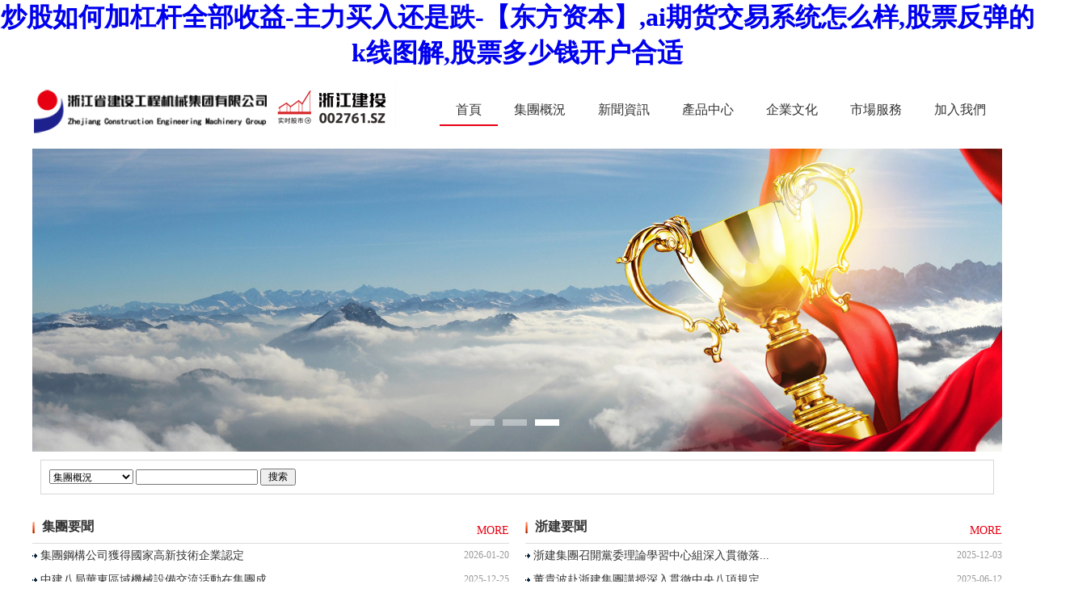

--- FILE ---
content_type: text/html
request_url: http://www.skyry-instrument.com/?channel=9/&id=37166
body_size: 15567
content:
<!DOCTYPE html PUBLIC "-//W3C//DTD HTML 4.0 Transitional//EN" "http://www.w3.org/TR/REC-html40/loose.dtd">
<html xmlns="http://www.w3.org/1999/xhtml"><head><meta http-equiv="Content-Type" content="text/html; charset=utf-8"><title>&#25955;&#25143;&#22312;&#21738;&#20010;&#35777;&#21048;&#20844;&#21496;&#24320;&#25143;&#22909;&#19968;&#28857;&#44;&#32929;&#31080;&#20570;&#84;&#25104;&#26412;&#22686;&#21152;&#36824;&#26159;&#20943;&#23569;&#44;&#28818;&#32929;&#37197;&#36164;</title><meta name="keywords" content="&#25955;&#25143;&#22312;&#21738;&#20010;&#35777;&#21048;&#20844;&#21496;&#24320;&#25143;&#22909;&#19968;&#28857;&#44;&#32929;&#31080;&#20570;&#84;&#25104;&#26412;&#22686;&#21152;&#36824;&#26159;&#20943;&#23569;&#44;&#28818;&#32929;&#37197;&#36164;" /><meta name="description" content="&#25955;&#25143;&#22312;&#21738;&#20010;&#35777;&#21048;&#20844;&#21496;&#24320;&#25143;&#22909;&#19968;&#28857;&#44;&#32929;&#31080;&#20570;&#84;&#25104;&#26412;&#22686;&#21152;&#36824;&#26159;&#20943;&#23569;&#44;&#28818;&#32929;&#37197;&#36164;&#44;&#37197;&#36164;&#26597;&#26597;&#32593;&#44;&#32929;&#31080;&#37197;&#36164;&#21738;&#37324;&#27604;&#36739;&#23433;&#20840;&#21487;&#38752;&#21602;&#44;&#20080;&#32929;&#31080;&#20160;&#20040;&#21483;&#20570;&#116;" /><style rel="stylesheet" type="text/css" media="screen">html, body { margin:0; padding:0; height:100%; width:100%; border:none; outline:none; }
body { font:12px; text-align: center; color:#444444; }
div, form, ul, ol, li, span, p, dl, dt, dd { margin:0; padding:0; border:0; }
table { border-collapse:collapse; border-spacing:0;}
th, td { border-collapse:collapse; }
*{margin: 0;padding: 0;font-family:Microsoft YaHei;}
a{text-decoration: none}

#CMenuMultiLevelN-4326726-936031-2 {width:100%;}#CMenuMultiLevelN-4326726-936031-2 table, #CMenuMultiLevelN-4326726-936031-2 td,#CMenuMultiLevelN-4326726-936031-2 tr,#CMenuMultiLevelN-4326726-936031-2 th { font-size:12px; border:none; }#CMenuMultiLevelN-4326726-936031-2 table { border-collapse:collapse; border-spacing:0; empty-cells:show; margin:0; padding:0; text-align:left; border:none; }#CMenuMultiLevelN-4326726-936031-2 th,#CMenuMultiLevelN-4326726-936031-2 td { border-collapse:collapse; border:none; margin:0; padding:0;}#CMenuMultiLevelN-4326726-936031-2 .markermenu img { border:none; }#CMenuMultiLevelN-4326726-936031-2 .markermenu { border:0px solid #999;margin:0px;line-height:40px;clear: left;}#CMenuMultiLevelN-4326726-936031-2 .markermenu table { margin:0 0 0 auto;border:none;}#CMenuMultiLevelN-4326726-936031-2 .markermenu td a {text-align:left;padding:0px 20px;line-height:40px;height:40px;font-size:16px;color:#333;border:0px solid #999;display: block; text-decoration: none;vertical-align:middle; overflow:hidden;}#CMenuMultiLevelN-4326726-936031-2 .markermenu td a img {vertical-align:middle;_margin:12px 0px;}#CMenuMultiLevelN-4326726-936031-2 .markermenu td a.selected {color:#333;border-bottom:2px solid #e70012;box-sizing:border-box;; vertical-align:middle; }#CMenuMultiLevelN-4326726-936031-2 .markermenu td a:hover {color:#e70012; vertical-align:middle; }#CMenuMultiLevelN-4326726-936031-2 ul.subnav li, .subnav ul li{ position:relative; *font-size:0px;height:50px;line-height:50px;}#CMenuMultiLevelN-4326726-936031-2 ul.subnav, .subnav ul { background:#fff ; margin: 0; padding: 0; position: absolute;z-index:99; list-style-type: none;visibility: hidden;}#CMenuMultiLevelN-4326726-936031-2-ie7 ul.subnav, .subnav ul { background:#fff ; margin: 0; padding: 0; position: absolute;z-index:99; list-style-type: none;visibility: hidden;}#CMenuMultiLevelN-4326726-936031-2 ul.subnav li a {text-align:left;background:#fff ;font-size:16px;color:#333;border:0px solid #999;width:50px;height:50px;line-height:50px;display: block; text-decoration: none; white-space:nowrap;}#CMenuMultiLevelN-4326726-936031-2-ie7 ul.subnav li a {text-align:left;background:#fff ;font-size:16px;color:#333;border:0px solid #999;width:50px;height:50px;line-height:50px;display: block; text-decoration: none; white-space:nowrap;}#CMenuMultiLevelN-4326726-936031-2 ul.subnav li a img{margin-right:5px;}* html #CMenuMultiLevelN-4326726-936031-2 ul.subnav li { display: inline-block; width:50px;height:50px;line-height:50px;}* html #CMenuMultiLevelN-4326726-936031-2 ul.subnav li a { display: inline-block; width:50px;height:50px;line-height:50px;}#CMenuMultiLevelN-4326726-936031-2 ul.subnav li a:hover { border:0px solid #999;background:#eee ; }
		#CSearch-4800090-1078415-1{border:solid 1px #D4D8D9;margin:10px 10px 10px 10px;}#CSearch-4800090-1078415-1 *{font-size:12px;}#CSearch-4800090-1078415-1 table{margin:10px;}#CSearch-4800090-1078415-1 table.valign td{text-align:center;}#CSearch-4800090-1078415-1 .key-style{margin:0px 3px;}#btnSearchCSearch-4800090-1078415-1{ color:#000000; width:44px; height:21px;}#keywordCSearch-4800090-1078415-1 a{color:#666666;margin-left: 10px;} .titleCCurrentNavi-4326785-936058-1
           	{    
                height:30px;
            	
            	margin:20px 10px 0px 0px;
            	border:0px solid #D4D8D9;border-bottom:1px solid #ddd;;
            	background:repeat ;
           	}    
            .titleCCurrentNavi-4326785-936058-1 span
            {
            	font-size:16px;
            	font-weight:bold;
            	color:#333;
            	
            	float:left;
             }  .titleCCurrentNavi-4326785-936058-1 a{
            	margin:0px 0px 0px 0px;
            	font-size:14px;line-height:30px;;
            	
            	color:#e70012;
				float:right;display:block;
    	    	text-decoration:none;
    	        }  .titleCCurrentNavi-4326785-936058-1 a:hover{text-decoration:underline;}#CTitleList-4326855-936060-1{
			width:590px;min-height: 250px;;
			margin:0px 10px 0px 0px ;
			border:0px #D4D8D9 solid;
			
		}

		.new-listCTitleList-4326855-936060-1 ul{
			margin:0;/*外邊距*/
			list-style:none;
			padding-left:0;
		}
		
		.new-listCTitleList-4326855-936060-1 table {
			border-spacing: 0px;
		}
		
		.new-listCTitleList-4326855-936060-1 table tr{
			height:28px;
			margin:20px;
		}
		
		.new-listCTitleList-4326855-936060-1 table tr td{
			  vertical-align:top;
			  border:solid 3px red;
			  line-height:28px;
			  border:0px #D4D8D9 dotted;
		}
		
		.new-listCTitleList-4326855-936060-1 img{
			border:0px;
		}
		
		.new-listCTitleList-4326855-936060-1 ul li{
			line-height:28px;
			border:0px #D4D8D9 dotted;
			/*line-height:50px;列表行高*/
			line-height:28px;	
			padding-left:3px;
			font-size:12px;
			
		}
		
		.new-listCTitleList-4326855-936060-1 .titleseparate{
			 
			 
			
			width:100%;
			/*margin:0 auto;*/
			overflow:hidden;
		}
		
		
		
		.new-listCTitleList-4326855-936060-1 a{
			/*line-height:30px;行高*/
			border:0px solid #D8D8D8;
			font-size:12px;
			
			font-weight:normal;
			/*padding-left:18px;列表圖標*/
			padding-left:10px;
			/*background:url(http://img1.goomay.com/48/upload/plus.gif) left center no-repeat; 列表圖標*/background:url(https://style3.epanshi.com/image/control/list_li.gif) no-repeat 0px center;/*background-position:0px 6px;*/
			float:left;
			/*margin-left:10px;*/
		}
		
		.new-listCTitleList-4326855-936060-1 span{
			color:#999;
			font-size:12px;
			float:right;
			/*float:left;顯示在文字列表后面*/
			display:block;/*顯示*/
			/*display:none;隱藏*/
			/*margin-right:10px;
			margin-left:20px;*/
		}
		
		
		
		/*自定義鏈接樣式*/
		.new-listCTitleList-4326855-936060-1 a:link {font-size:12px; 
			color:#333;font-size:14px;line-height:30px;;
			text-decoration:none;}/*鏈接字體顏色、下劃線*/
		.new-listCTitleList-4326855-936060-1 a:visited {font-size:12px;
			color:#333;font-size:14px;line-height:30px;;
		text-decoration:none;}
		.new-listCTitleList-4326855-936060-1 a:hover {font-size:12px;
			color:#333;font-size:14px;line-height:30px;;
		
			text-decoration:underline;
		}/*鼠標經過字體顏色、下劃線*/
		.new-listCTitleList-4326855-936060-1 a:active {font-size:12px; color:#888; text-decoration:none;}
		
		a.nolinks{ 
				font-size:12px;
			}
		a.nolinks:hover{
				text-decoration:none;
			}
		
		.new-listCTitleList-4326855-936060-1 p{
			/*display:none;隱藏*/
			font-size:12px;
			color:#999;
			border:1px  solid;
			
			line-height:24px;
			text-align:left;
			margin:10px;
			margin-top:0px;
			padding:0;/*參數調整分隔行上間距*/
			/*line-height:18px;段落文字行高*/
			margin-bottom:5px;
			/*border-bottom:0px dotted #CCC;分隔行設置*/
		}
		
		.new-listCTitleList-4326855-936060-1 table tr{
			
		}div.pagination {
	PADDING-RIGHT: 3px; PADDING-LEFT: 3px; PADDING-BOTTOM: 3px; PADDING-TOP: 3px; text-align:center; margin:10px 0px; font-size:12px;
}
div.pagination A {cursor:pointer;
	BORDER-RIGHT: #9aafe5 1px solid; PADDING-RIGHT: 5px; BORDER-TOP: #9aafe5 1px solid; PADDING-LEFT: 5px; PADDING-BOTTOM: 2px; BORDER-LEFT: #9aafe5 1px solid; COLOR: #2e6ab1; MARGIN-RIGHT: 2px; PADDING-TOP: 2px; BORDER-BOTTOM: #9aafe5 1px solid; TEXT-DECORATION: none
}
div.pagination A:hover {cursor:pointer;
	BORDER-RIGHT: #2b66a5 1px solid; BORDER-TOP: #2b66a5 1px solid; BORDER-LEFT: #2b66a5 1px solid; COLOR: #000; BORDER-BOTTOM: #2b66a5 1px solid; BACKGROUND-COLOR: lightyellow
}
div.pagination A:active {cursor:pointer;
	BORDER-RIGHT: #2b66a5 1px solid; BORDER-TOP: #2b66a5 1px solid; BORDER-LEFT: #2b66a5 1px solid; COLOR: #000; BORDER-BOTTOM: #2b66a5 1px solid; BACKGROUND-COLOR: lightyellow
}
div.pagination .disabled,div.pagination a.disabled:hover {cursor:default;
	BORDER-RIGHT: #929292 1px solid; PADDING-RIGHT: 5px; BORDER-TOP: #929292 1px solid; PADDING-LEFT: 5px; PADDING-BOTTOM: 2px; BORDER-LEFT: #929292 1px solid; COLOR: #929292; MARGIN-RIGHT: 2px; PADDING-TOP: 2px; BORDER-BOTTOM: #929292 1px solid
}
div.pagination .current,div.pagination a.current:hover {cursor:default;
	BORDER-RIGHT: navy 1px solid; PADDING-RIGHT: 5px; BORDER-TOP: navy 1px solid; PADDING-LEFT: 5px; FONT-WEIGHT: bold; PADDING-BOTTOM: 2px; BORDER-LEFT: navy 1px solid; COLOR: #fff; MARGIN-RIGHT: 2px; PADDING-TOP: 2px; BORDER-BOTTOM: navy 1px solid; BACKGROUND-COLOR: #2e6ab1
}
 .titleCCurrentNavi-4326858-936063-1
           	{    
                height:30px;
            	
            	margin:20px 10px 0px 0px;
            	border:0px solid #D4D8D9;border-bottom:1px solid #ddd;;
            	background:repeat ;
           	}    
            .titleCCurrentNavi-4326858-936063-1 span
            {
            	font-size:16px;
            	font-weight:bold;
            	color:#333;
            	
            	float:left;
             }  .titleCCurrentNavi-4326858-936063-1 a{
            	margin:0px 0px 0px 0px;
            	font-size:14px;line-height:30px;;
            	
            	color:#e70012;
				float:right;display:block;
    	    	text-decoration:none;
    	        }  .titleCCurrentNavi-4326858-936063-1 a:hover{text-decoration:underline;}#CTitleList-4326859-936064-1{
			width:590px;min-height: 250px;;
			margin:0px 10px 0px 0px ;
			border:0px #D4D8D9 solid;
			
		}

		.new-listCTitleList-4326859-936064-1 ul{
			margin:0;/*外邊距*/
			list-style:none;
			padding-left:0;
		}
		
		.new-listCTitleList-4326859-936064-1 table {
			border-spacing: 0px;
		}
		
		.new-listCTitleList-4326859-936064-1 table tr{
			height:28px;
			margin:20px;
		}
		
		.new-listCTitleList-4326859-936064-1 table tr td{
			  vertical-align:top;
			  border:solid 3px red;
			  line-height:28px;
			  border:0px #D4D8D9 dotted;
		}
		
		.new-listCTitleList-4326859-936064-1 img{
			border:0px;
		}
		
		.new-listCTitleList-4326859-936064-1 ul li{
			line-height:28px;
			border:0px #D4D8D9 dotted;
			/*line-height:50px;列表行高*/
			line-height:28px;	
			padding-left:3px;
			font-size:12px;
			
		}
		
		.new-listCTitleList-4326859-936064-1 .titleseparate{
			 
			 
			
			width:100%;
			/*margin:0 auto;*/
			overflow:hidden;
		}
		
		
		
		.new-listCTitleList-4326859-936064-1 a{
			/*line-height:30px;行高*/
			border:0px solid #D8D8D8;
			font-size:12px;
			
			font-weight:normal;
			/*padding-left:18px;列表圖標*/
			padding-left:10px;
			/*background:url(http://img1.goomay.com/48/upload/plus.gif) left center no-repeat; 列表圖標*/background:url(https://style3.epanshi.com/image/control/list_li.gif) no-repeat 0px center;/*background-position:0px 6px;*/
			float:left;
			/*margin-left:10px;*/
		}
		
		.new-listCTitleList-4326859-936064-1 span{
			color:#999;
			font-size:12px;
			float:right;
			/*float:left;顯示在文字列表后面*/
			display:block;/*顯示*/
			/*display:none;隱藏*/
			/*margin-right:10px;
			margin-left:20px;*/
		}
		
		
		
		/*自定義鏈接樣式*/
		.new-listCTitleList-4326859-936064-1 a:link {font-size:12px; 
			color:#333;font-size:14px;line-height:30px;;
			text-decoration:none;}/*鏈接字體顏色、下劃線*/
		.new-listCTitleList-4326859-936064-1 a:visited {font-size:12px;
			color:#333;font-size:14px;line-height:30px;;
		text-decoration:none;}
		.new-listCTitleList-4326859-936064-1 a:hover {font-size:12px;
			color:#333;font-size:14px;line-height:30px;;
		
			text-decoration:underline;
		}/*鼠標經過字體顏色、下劃線*/
		.new-listCTitleList-4326859-936064-1 a:active {font-size:12px; color:#888; text-decoration:none;}
		
		a.nolinks{ 
				font-size:12px;
			}
		a.nolinks:hover{
				text-decoration:none;
			}
		
		.new-listCTitleList-4326859-936064-1 p{
			/*display:none;隱藏*/
			font-size:12px;
			color:#999;
			border:1px  solid;
			
			line-height:24px;
			text-align:left;
			margin:10px;
			margin-top:0px;
			padding:0;/*參數調整分隔行上間距*/
			/*line-height:18px;段落文字行高*/
			margin-bottom:5px;
			/*border-bottom:0px dotted #CCC;分隔行設置*/
		}
		
		.new-listCTitleList-4326859-936064-1 table tr{
			
		}div.pagination {
	PADDING-RIGHT: 3px; PADDING-LEFT: 3px; PADDING-BOTTOM: 3px; PADDING-TOP: 3px; text-align:center; margin:10px 0px; font-size:12px;
}
div.pagination A {cursor:pointer;
	BORDER-RIGHT: #9aafe5 1px solid; PADDING-RIGHT: 5px; BORDER-TOP: #9aafe5 1px solid; PADDING-LEFT: 5px; PADDING-BOTTOM: 2px; BORDER-LEFT: #9aafe5 1px solid; COLOR: #2e6ab1; MARGIN-RIGHT: 2px; PADDING-TOP: 2px; BORDER-BOTTOM: #9aafe5 1px solid; TEXT-DECORATION: none
}
div.pagination A:hover {cursor:pointer;
	BORDER-RIGHT: #2b66a5 1px solid; BORDER-TOP: #2b66a5 1px solid; BORDER-LEFT: #2b66a5 1px solid; COLOR: #000; BORDER-BOTTOM: #2b66a5 1px solid; BACKGROUND-COLOR: lightyellow
}
div.pagination A:active {cursor:pointer;
	BORDER-RIGHT: #2b66a5 1px solid; BORDER-TOP: #2b66a5 1px solid; BORDER-LEFT: #2b66a5 1px solid; COLOR: #000; BORDER-BOTTOM: #2b66a5 1px solid; BACKGROUND-COLOR: lightyellow
}
div.pagination .disabled,div.pagination a.disabled:hover {cursor:default;
	BORDER-RIGHT: #929292 1px solid; PADDING-RIGHT: 5px; BORDER-TOP: #929292 1px solid; PADDING-LEFT: 5px; PADDING-BOTTOM: 2px; BORDER-LEFT: #929292 1px solid; COLOR: #929292; MARGIN-RIGHT: 2px; PADDING-TOP: 2px; BORDER-BOTTOM: #929292 1px solid
}
div.pagination .current,div.pagination a.current:hover {cursor:default;
	BORDER-RIGHT: navy 1px solid; PADDING-RIGHT: 5px; BORDER-TOP: navy 1px solid; PADDING-LEFT: 5px; FONT-WEIGHT: bold; PADDING-BOTTOM: 2px; BORDER-LEFT: navy 1px solid; COLOR: #fff; MARGIN-RIGHT: 2px; PADDING-TOP: 2px; BORDER-BOTTOM: navy 1px solid; BACKGROUND-COLOR: #2e6ab1
}
 .titleCCurrentNavi-4352871-944210-1
           	{    
                height:30px;
            	
            	margin:20px 0px 0px 10px;
            	border:0px solid #D4D8D9;border-bottom:1px solid #ddd;;
            	background:repeat ;
           	}    
            .titleCCurrentNavi-4352871-944210-1 span
            {
            	font-size:16px;
            	font-weight:bold;
            	color:#333;
            	
            	float:left;
             }  .titleCCurrentNavi-4352871-944210-1 a{
            	margin:0px 0px 0px 0px;
            	font-size:14px;line-height:30px;;
            	
            	color:#e70012;
				float:right;display:block;
    	    	text-decoration:none;
    	        }  .titleCCurrentNavi-4352871-944210-1 a:hover{text-decoration:underline;}#CTitleList-4352872-944211-1{
			width:590px;min-height: 250px;;
			margin:0px 0px 0px 10px;
			border:0px #D4D8D9 solid;
			
		}

		.new-listCTitleList-4352872-944211-1 ul{
			margin:0;/*外邊距*/
			list-style:none;
			padding-left:0;
		}
		
		.new-listCTitleList-4352872-944211-1 table {
			border-spacing: 0px;
		}
		
		.new-listCTitleList-4352872-944211-1 table tr{
			height:28px;
			margin:20px;
		}
		
		.new-listCTitleList-4352872-944211-1 table tr td{
			  vertical-align:top;
			  border:solid 3px red;
			  line-height:28px;
			  border:0px #D4D8D9 dotted;
		}
		
		.new-listCTitleList-4352872-944211-1 img{
			border:0px;
		}
		
		.new-listCTitleList-4352872-944211-1 ul li{
			line-height:28px;
			border:0px #D4D8D9 dotted;
			/*line-height:50px;列表行高*/
			line-height:28px;	
			padding-left:3px;
			font-size:12px;
			
		}
		
		.new-listCTitleList-4352872-944211-1 .titleseparate{
			 
			 
			
			width:100%;
			/*margin:0 auto;*/
			overflow:hidden;
		}
		
		
		
		.new-listCTitleList-4352872-944211-1 a{
			/*line-height:30px;行高*/
			border:0px solid #D8D8D8;
			font-size:12px;
			
			font-weight:normal;
			/*padding-left:18px;列表圖標*/
			padding-left:10px;
			/*background:url(http://img1.goomay.com/48/upload/plus.gif) left center no-repeat; 列表圖標*/background:url(https://style3.epanshi.com/image/control/list_li.gif) no-repeat 0px center;/*background-position:0px 6px;*/
			float:left;
			/*margin-left:10px;*/
		}
		
		.new-listCTitleList-4352872-944211-1 span{
			color:#999;
			font-size:12px;
			float:right;
			/*float:left;顯示在文字列表后面*/
			display:block;/*顯示*/
			/*display:none;隱藏*/
			/*margin-right:10px;
			margin-left:20px;*/
		}
		
		
		
		/*自定義鏈接樣式*/
		.new-listCTitleList-4352872-944211-1 a:link {font-size:12px; 
			color:#333;font-size:14px;line-height:30px;;
			text-decoration:none;}/*鏈接字體顏色、下劃線*/
		.new-listCTitleList-4352872-944211-1 a:visited {font-size:12px;
			color:#333;font-size:14px;line-height:30px;;
		text-decoration:none;}
		.new-listCTitleList-4352872-944211-1 a:hover {font-size:12px;
			color:#333;font-size:14px;line-height:30px;;
		
			text-decoration:underline;
		}/*鼠標經過字體顏色、下劃線*/
		.new-listCTitleList-4352872-944211-1 a:active {font-size:12px; color:#888; text-decoration:none;}
		
		a.nolinks{ 
				font-size:12px;
			}
		a.nolinks:hover{
				text-decoration:none;
			}
		
		.new-listCTitleList-4352872-944211-1 p{
			/*display:none;隱藏*/
			font-size:12px;
			color:#999;
			border:1px  solid;
			
			line-height:24px;
			text-align:left;
			margin:10px;
			margin-top:0px;
			padding:0;/*參數調整分隔行上間距*/
			/*line-height:18px;段落文字行高*/
			margin-bottom:5px;
			/*border-bottom:0px dotted #CCC;分隔行設置*/
		}
		
		.new-listCTitleList-4352872-944211-1 table tr{
			
		}div.pagination {
	PADDING-RIGHT: 3px; PADDING-LEFT: 3px; PADDING-BOTTOM: 3px; PADDING-TOP: 3px; text-align:center; margin:10px 0px; font-size:12px;
}
div.pagination A {cursor:pointer;
	BORDER-RIGHT: #9aafe5 1px solid; PADDING-RIGHT: 5px; BORDER-TOP: #9aafe5 1px solid; PADDING-LEFT: 5px; PADDING-BOTTOM: 2px; BORDER-LEFT: #9aafe5 1px solid; COLOR: #2e6ab1; MARGIN-RIGHT: 2px; PADDING-TOP: 2px; BORDER-BOTTOM: #9aafe5 1px solid; TEXT-DECORATION: none
}
div.pagination A:hover {cursor:pointer;
	BORDER-RIGHT: #2b66a5 1px solid; BORDER-TOP: #2b66a5 1px solid; BORDER-LEFT: #2b66a5 1px solid; COLOR: #000; BORDER-BOTTOM: #2b66a5 1px solid; BACKGROUND-COLOR: lightyellow
}
div.pagination A:active {cursor:pointer;
	BORDER-RIGHT: #2b66a5 1px solid; BORDER-TOP: #2b66a5 1px solid; BORDER-LEFT: #2b66a5 1px solid; COLOR: #000; BORDER-BOTTOM: #2b66a5 1px solid; BACKGROUND-COLOR: lightyellow
}
div.pagination .disabled,div.pagination a.disabled:hover {cursor:default;
	BORDER-RIGHT: #929292 1px solid; PADDING-RIGHT: 5px; BORDER-TOP: #929292 1px solid; PADDING-LEFT: 5px; PADDING-BOTTOM: 2px; BORDER-LEFT: #929292 1px solid; COLOR: #929292; MARGIN-RIGHT: 2px; PADDING-TOP: 2px; BORDER-BOTTOM: #929292 1px solid
}
div.pagination .current,div.pagination a.current:hover {cursor:default;
	BORDER-RIGHT: navy 1px solid; PADDING-RIGHT: 5px; BORDER-TOP: navy 1px solid; PADDING-LEFT: 5px; FONT-WEIGHT: bold; PADDING-BOTTOM: 2px; BORDER-LEFT: navy 1px solid; COLOR: #fff; MARGIN-RIGHT: 2px; PADDING-TOP: 2px; BORDER-BOTTOM: navy 1px solid; BACKGROUND-COLOR: #2e6ab1
}
 .titleCCurrentNavi-4482812-982629-1
           	{    
                height:30px;
            	
            	margin:20px 0px 0px 10px;
            	border:0px solid #D4D8D9;border-bottom:1px solid #ddd;;
            	background:repeat ;
           	}    
            .titleCCurrentNavi-4482812-982629-1 span
            {
            	font-size:16px;
            	font-weight:bold;
            	color:#333;
            	
            	float:left;
             }  .titleCCurrentNavi-4482812-982629-1 a{
            	margin:0px 0px 0px 0px;
            	font-size:14px;line-height:30px;;
            	
            	color:#e70012;
				float:right;display:block;
    	    	text-decoration:none;
    	        }  .titleCCurrentNavi-4482812-982629-1 a:hover{text-decoration:underline;}#CTitleList-4482813-982630-1{
			width:590px;min-height: 250px;;
			margin:0px 0px 0px 10px;
			border:0px #D4D8D9 solid;
			
		}

		.new-listCTitleList-4482813-982630-1 ul{
			margin:0;/*外邊距*/
			list-style:none;
			padding-left:0;
		}
		
		.new-listCTitleList-4482813-982630-1 table {
			border-spacing: 0px;
		}
		
		.new-listCTitleList-4482813-982630-1 table tr{
			height:28px;
			margin:20px;
		}
		
		.new-listCTitleList-4482813-982630-1 table tr td{
			  vertical-align:top;
			  border:solid 3px red;
			  line-height:28px;
			  border:0px #D4D8D9 dotted;
		}
		
		.new-listCTitleList-4482813-982630-1 img{
			border:0px;
		}
		
		.new-listCTitleList-4482813-982630-1 ul li{
			line-height:28px;
			border:0px #D4D8D9 dotted;
			/*line-height:50px;列表行高*/
			line-height:28px;	
			padding-left:3px;
			font-size:12px;
			
		}
		
		.new-listCTitleList-4482813-982630-1 .titleseparate{
			 
			 
			
			width:100%;
			/*margin:0 auto;*/
			overflow:hidden;
		}
		
		
		
		.new-listCTitleList-4482813-982630-1 a{
			/*line-height:30px;行高*/
			border:0px solid #D8D8D8;
			font-size:12px;
			
			font-weight:normal;
			/*padding-left:18px;列表圖標*/
			padding-left:10px;
			/*background:url(http://img1.goomay.com/48/upload/plus.gif) left center no-repeat; 列表圖標*/background:url(https://style3.epanshi.com/image/control/list_li.gif) no-repeat 0px center;/*background-position:0px 6px;*/
			float:left;
			/*margin-left:10px;*/
		}
		
		.new-listCTitleList-4482813-982630-1 span{
			color:#999;
			font-size:12px;
			float:right;
			/*float:left;顯示在文字列表后面*/
			display:block;/*顯示*/
			/*display:none;隱藏*/
			/*margin-right:10px;
			margin-left:20px;*/
		}
		
		
		
		/*自定義鏈接樣式*/
		.new-listCTitleList-4482813-982630-1 a:link {font-size:12px; 
			color:#333;font-size:14px;line-height:30px;;
			text-decoration:none;}/*鏈接字體顏色、下劃線*/
		.new-listCTitleList-4482813-982630-1 a:visited {font-size:12px;
			color:#333;font-size:14px;line-height:30px;;
		text-decoration:none;}
		.new-listCTitleList-4482813-982630-1 a:hover {font-size:12px;
			color:#333;font-size:14px;line-height:30px;;
		
			text-decoration:underline;
		}/*鼠標經過字體顏色、下劃線*/
		.new-listCTitleList-4482813-982630-1 a:active {font-size:12px; color:#888; text-decoration:none;}
		
		a.nolinks{ 
				font-size:12px;
			}
		a.nolinks:hover{
				text-decoration:none;
			}
		
		.new-listCTitleList-4482813-982630-1 p{
			/*display:none;隱藏*/
			font-size:12px;
			color:#999;
			border:1px  solid;
			
			line-height:24px;
			text-align:left;
			margin:10px;
			margin-top:0px;
			padding:0;/*參數調整分隔行上間距*/
			/*line-height:18px;段落文字行高*/
			margin-bottom:5px;
			/*border-bottom:0px dotted #CCC;分隔行設置*/
		}
		
		.new-listCTitleList-4482813-982630-1 table tr{
			
		}div.pagination {
	PADDING-RIGHT: 3px; PADDING-LEFT: 3px; PADDING-BOTTOM: 3px; PADDING-TOP: 3px; text-align:center; margin:10px 0px; font-size:12px;
}
div.pagination A {cursor:pointer;
	BORDER-RIGHT: #9aafe5 1px solid; PADDING-RIGHT: 5px; BORDER-TOP: #9aafe5 1px solid; PADDING-LEFT: 5px; PADDING-BOTTOM: 2px; BORDER-LEFT: #9aafe5 1px solid; COLOR: #2e6ab1; MARGIN-RIGHT: 2px; PADDING-TOP: 2px; BORDER-BOTTOM: #9aafe5 1px solid; TEXT-DECORATION: none
}
div.pagination A:hover {cursor:pointer;
	BORDER-RIGHT: #2b66a5 1px solid; BORDER-TOP: #2b66a5 1px solid; BORDER-LEFT: #2b66a5 1px solid; COLOR: #000; BORDER-BOTTOM: #2b66a5 1px solid; BACKGROUND-COLOR: lightyellow
}
div.pagination A:active {cursor:pointer;
	BORDER-RIGHT: #2b66a5 1px solid; BORDER-TOP: #2b66a5 1px solid; BORDER-LEFT: #2b66a5 1px solid; COLOR: #000; BORDER-BOTTOM: #2b66a5 1px solid; BACKGROUND-COLOR: lightyellow
}
div.pagination .disabled,div.pagination a.disabled:hover {cursor:default;
	BORDER-RIGHT: #929292 1px solid; PADDING-RIGHT: 5px; BORDER-TOP: #929292 1px solid; PADDING-LEFT: 5px; PADDING-BOTTOM: 2px; BORDER-LEFT: #929292 1px solid; COLOR: #929292; MARGIN-RIGHT: 2px; PADDING-TOP: 2px; BORDER-BOTTOM: #929292 1px solid
}
div.pagination .current,div.pagination a.current:hover {cursor:default;
	BORDER-RIGHT: navy 1px solid; PADDING-RIGHT: 5px; BORDER-TOP: navy 1px solid; PADDING-LEFT: 5px; FONT-WEIGHT: bold; PADDING-BOTTOM: 2px; BORDER-LEFT: navy 1px solid; COLOR: #fff; MARGIN-RIGHT: 2px; PADDING-TOP: 2px; BORDER-BOTTOM: navy 1px solid; BACKGROUND-COLOR: #2e6ab1
}
 .titleCCurrentNavi-4326863-936068-1
           	{    
                height:30px;
            	
            	margin:10px 0px 20px;
            	border:0px solid #D4D8D9;border-bottom:1px solid #ddd;;
            	background:repeat ;
           	}    
            .titleCCurrentNavi-4326863-936068-1 span
            {
            	font-size:20px;
            	font-weight:bold;
            	color:#333;
            	
            	float:left;
             }  .titleCCurrentNavi-4326863-936068-1 a{
            	margin:0px 0px 0px 0px;
            	font-size:14px;line-height:30px;;
            	
            	color:#e70012;
				float:right;display:block;
    	    	text-decoration:none;
    	        }  .titleCCurrentNavi-4326863-936068-1 a:hover{text-decoration:underline;}#CPictureListScroll-4326864-936069-1{width:100%;margin:0px 0px 10px;border:0px solid #ccc;}
		.product-listps_696f863a84699 ul{
			list-style:none;margin:0;padding:0;border:0;
		}
		.product-listps_696f863a84699 .bgcolor-odd{}
		.product-listps_696f863a84699 .bgcolor-even{}

		/*圖片設置*/
		.product-listps_696f863a84699 .pimg{
			width:250px;height:170px;border:0px  solid;margin:0px 10px;padding:0px;
		}.product-listps_696f863a84699 td{
			text-align:center;
		}
		.product-listps_696f863a84699 h3{margin:0px 10px;;width:250px;;font-weight:normal;font-size:12px!important;color:#999;text-align:center;word-wrap:break-word; overflow:hidden;}.product-listps_696f863a84699 a:link {font-size:12px; color:#333;line-height:30px;font-size:14px;;text-decoration:none;}
			.product-listps_696f863a84699 a:visited {font-size:12px;
			color:#333;line-height:30px;font-size:14px;;
			text-decoration:none;}
			.product-listps_696f863a84699 a:hover {font-size:12px;
				color:#333;line-height:30px;font-size:14px;;
				text-decoration:underline;
			}/*鼠標經過字體顏色、下劃線*/
			.product-listps_696f863a84699 a:active {font-size:12px; color:#888; text-decoration:none;} .titleCCurrentNavi-4326874-936076-1
           	{    
                height:30px;
            	
            	margin:10px 0px 10px;
            	border:0px solid #D4D8D9;border-bottom:1px solid #ddd;;
            	background:repeat ;
           	}    
            .titleCCurrentNavi-4326874-936076-1 span
            {
            	font-size:16px;
            	font-weight:bold;
            	color:#333;
            	
            	float:left;
             }  .titleCCurrentNavi-4326873-936075-1
           	{    
                height:30px;
            	
            	margin:10px 0px 10px;
            	border:0px solid #D4D8D9;border-bottom:1px solid #ddd;;
            	background:repeat ;
           	}    
            .titleCCurrentNavi-4326873-936075-1 span
            {
            	font-size:16px;
            	font-weight:bold;
            	color:#333;
            	
            	float:left;
             } 
#CImage-4326884-936086-1{
            
            
                    
            border:0px #D4D8D9 solid;
            
            
            }/*控件樣式結束*/#CImage-4326884-936086-1 img{
            width:285px;
            height:325px;
            
            
            border:0px #D4D8D9 solid;
            } .titleCCurrentNavi-4326876-936078-1
           	{    
                height:30px;
            	
            	margin:10px 0px 10px;
            	border:0px solid #D4D8D9;border-bottom:1px solid #ddd;;
            	background:repeat ;
           	}    
            .titleCCurrentNavi-4326876-936078-1 span
            {
            	font-size:16px;
            	font-weight:bold;
            	color:#333;
            	
            	float:left;
             } </style><meta name="baidu-site-verification" content="code-ZvQNYFUfXi" />
<meta http-equiv="Cache-Control" content="no-transform" />
<meta http-equiv="Cache-Control" content="no-siteapp" />
<script>var V_PATH="/";window.onerror=function(){ return true; };</script>
</head><body>
<h1><a href="http://www.skyry-instrument.com/">&#x7092;&#x80A1;&#x5982;&#x4F55;&#x52A0;&#x6760;&#x6746;&#x5168;&#x90E8;&#x6536;&#x76CA;&#x2D;&#x4E3B;&#x529B;&#x4E70;&#x5165;&#x8FD8;&#x662F;&#x8DCC;&#x2D;&#x3010;&#x4E1C;&#x65B9;&#x8D44;&#x672C;&#x3011;&#x2C;&#x61;&#x69;&#x671F;&#x8D27;&#x4EA4;&#x6613;&#x7CFB;&#x7EDF;&#x600E;&#x4E48;&#x6837;&#x2C;&#x80A1;&#x7968;&#x53CD;&#x5F39;&#x7684;&#x6B;&#x7EBF;&#x56FE;&#x89E3;&#x2C;&#x80A1;&#x7968;&#x591A;&#x5C11;&#x94B1;&#x5F00;&#x6237;&#x5408;&#x9002;</a></h1>
<div id="ilmpj" class="pl_css_ganrao" style="display: none;"><form id="ilmpj"><blockquote id="ilmpj"><font id="ilmpj"><center id="ilmpj"></center></font></blockquote></form><strong id="ilmpj"></strong><strong id="ilmpj"><cite id="ilmpj"></cite></strong><nav id="ilmpj"></nav><strong id="ilmpj"><form id="ilmpj"><optgroup id="ilmpj"></optgroup></form></strong><dfn id="ilmpj"></dfn><acronym id="ilmpj"><address id="ilmpj"><abbr id="ilmpj"><ins id="ilmpj"></ins></abbr></address></acronym><rp id="ilmpj"><legend id="ilmpj"><form id="ilmpj"></form></legend></rp><font id="ilmpj"><sup id="ilmpj"><u id="ilmpj"><pre id="ilmpj"></pre></u></sup></font><mark id="ilmpj"><legend id="ilmpj"><dfn id="ilmpj"></dfn></legend></mark><em id="ilmpj"></em><pre id="ilmpj"></pre><small id="ilmpj"></small><th id="ilmpj"><abbr id="ilmpj"><ins id="ilmpj"></ins></abbr></th><rt id="ilmpj"><abbr id="ilmpj"></abbr></rt><th id="ilmpj"><ruby id="ilmpj"></ruby></th><s id="ilmpj"></s><object id="ilmpj"></object><delect id="ilmpj"><fieldset id="ilmpj"></fieldset></delect><fieldset id="ilmpj"></fieldset><sup id="ilmpj"></sup><pre id="ilmpj"><strong id="ilmpj"><button id="ilmpj"><th id="ilmpj"></th></button></strong></pre><strong id="ilmpj"><thead id="ilmpj"><optgroup id="ilmpj"><del id="ilmpj"></del></optgroup></thead></strong><center id="ilmpj"><optgroup id="ilmpj"><sup id="ilmpj"></sup></optgroup></center><big id="ilmpj"></big><rp id="ilmpj"></rp><pre id="ilmpj"></pre><abbr id="ilmpj"></abbr><source id="ilmpj"><tt id="ilmpj"><input id="ilmpj"></input></tt></source><small id="ilmpj"><pre id="ilmpj"><nobr id="ilmpj"></nobr></pre></small><strong id="ilmpj"><kbd id="ilmpj"><legend id="ilmpj"></legend></kbd></strong><del id="ilmpj"><span id="ilmpj"><em id="ilmpj"></em></span></del><sub id="ilmpj"></sub><strong id="ilmpj"><button id="ilmpj"><tfoot id="ilmpj"><tbody id="ilmpj"></tbody></tfoot></button></strong><blockquote id="ilmpj"></blockquote><nav id="ilmpj"><center id="ilmpj"></center></nav><nav id="ilmpj"></nav><strike id="ilmpj"></strike><th id="ilmpj"><li id="ilmpj"><tr id="ilmpj"></tr></li></th><nav id="ilmpj"><center id="ilmpj"><cite id="ilmpj"></cite></center></nav><kbd id="ilmpj"><meter id="ilmpj"></meter></kbd><meter id="ilmpj"></meter><menuitem id="ilmpj"><ol id="ilmpj"><tbody id="ilmpj"></tbody></ol></menuitem><li id="ilmpj"><font id="ilmpj"><nav id="ilmpj"></nav></font></li><tr id="ilmpj"><bdo id="ilmpj"><delect id="ilmpj"><fieldset id="ilmpj"></fieldset></delect></bdo></tr><tt id="ilmpj"></tt><nav id="ilmpj"><center id="ilmpj"><dfn id="ilmpj"></dfn></center></nav><noscript id="ilmpj"></noscript><input id="ilmpj"><ul id="ilmpj"></ul></input><div id="ilmpj"></div><ruby id="ilmpj"><dd id="ilmpj"><optgroup id="ilmpj"></optgroup></dd></ruby><table id="ilmpj"></table><small id="ilmpj"><blockquote id="ilmpj"><optgroup id="ilmpj"><ul id="ilmpj"></ul></optgroup></blockquote></small><menuitem id="ilmpj"><label id="ilmpj"></label></menuitem><blockquote id="ilmpj"><input id="ilmpj"><pre id="ilmpj"></pre></input></blockquote><menu id="ilmpj"></menu><em id="ilmpj"></em><tr id="ilmpj"></tr><abbr id="ilmpj"></abbr><acronym id="ilmpj"><menu id="ilmpj"></menu></acronym><menuitem id="ilmpj"></menuitem><source id="ilmpj"></source><legend id="ilmpj"><strong id="ilmpj"><thead id="ilmpj"><legend id="ilmpj"></legend></thead></strong></legend><rp id="ilmpj"></rp><div id="ilmpj"><optgroup id="ilmpj"><menuitem id="ilmpj"><i id="ilmpj"></i></menuitem></optgroup></div><ins id="ilmpj"></ins><nobr id="ilmpj"></nobr><cite id="ilmpj"></cite><tbody id="ilmpj"></tbody><div id="ilmpj"></div><samp id="ilmpj"></samp><ins id="ilmpj"></ins><thead id="ilmpj"></thead><nobr id="ilmpj"><pre id="ilmpj"></pre></nobr><pre id="ilmpj"><object id="ilmpj"><button id="ilmpj"><th id="ilmpj"></th></button></object></pre><option id="ilmpj"></option><dl id="ilmpj"></dl><em id="ilmpj"></em><pre id="ilmpj"></pre><delect id="ilmpj"></delect><small id="ilmpj"><pre id="ilmpj"><optgroup id="ilmpj"></optgroup></pre></small><small id="ilmpj"><samp id="ilmpj"><dl id="ilmpj"><abbr id="ilmpj"></abbr></dl></samp></small><rp id="ilmpj"><legend id="ilmpj"></legend></rp><span id="ilmpj"></span><li id="ilmpj"><dd id="ilmpj"></dd></li><meter id="ilmpj"><style id="ilmpj"><abbr id="ilmpj"><center id="ilmpj"></center></abbr></style></meter><wbr id="ilmpj"></wbr><ruby id="ilmpj"></ruby><noframes id="ilmpj"></noframes><rp id="ilmpj"></rp><big id="ilmpj"></big><ruby id="ilmpj"></ruby><div id="ilmpj"></div><noframes id="ilmpj"></noframes><strong id="ilmpj"><mark id="ilmpj"><legend id="ilmpj"><small id="ilmpj"></small></legend></mark></strong><xmp id="ilmpj"></xmp><button id="ilmpj"></button><label id="ilmpj"></label><table id="ilmpj"><dfn id="ilmpj"><code id="ilmpj"><pre id="ilmpj"></pre></code></dfn></table><label id="ilmpj"></label><strike id="ilmpj"></strike><small id="ilmpj"><blockquote id="ilmpj"><optgroup id="ilmpj"><pre id="ilmpj"></pre></optgroup></blockquote></small><th id="ilmpj"></th><center id="ilmpj"></center><thead id="ilmpj"></thead><ul id="ilmpj"></ul><var id="ilmpj"></var><video id="ilmpj"><address id="ilmpj"><var id="ilmpj"></var></address></video><video id="ilmpj"></video><menu id="ilmpj"></menu><wbr id="ilmpj"><abbr id="ilmpj"><tr id="ilmpj"><menu id="ilmpj"></menu></tr></abbr></wbr><object id="ilmpj"></object><legend id="ilmpj"><form id="ilmpj"><meter id="ilmpj"></meter></form></legend><sub id="ilmpj"><strong id="ilmpj"><tt id="ilmpj"></tt></strong></sub><dfn id="ilmpj"><big id="ilmpj"><pre id="ilmpj"></pre></big></dfn><strike id="ilmpj"></strike><listing id="ilmpj"><button id="ilmpj"><th id="ilmpj"></th></button></listing><noframes id="ilmpj"><code id="ilmpj"><track id="ilmpj"></track></code></noframes><blockquote id="ilmpj"></blockquote><acronym id="ilmpj"><th id="ilmpj"></th></acronym><noframes id="ilmpj"></noframes><dl id="ilmpj"><noframes id="ilmpj"><dfn id="ilmpj"><code id="ilmpj"></code></dfn></noframes></dl><dd id="ilmpj"></dd><div id="ilmpj"></div><thead id="ilmpj"><optgroup id="ilmpj"></optgroup></thead><small id="ilmpj"></small><rt id="ilmpj"></rt><wbr id="ilmpj"><style id="ilmpj"><xmp id="ilmpj"><strike id="ilmpj"></strike></xmp></style></wbr><big id="ilmpj"></big><abbr id="ilmpj"></abbr><video id="ilmpj"><address id="ilmpj"><abbr id="ilmpj"></abbr></address></video><object id="ilmpj"></object><thead id="ilmpj"><label id="ilmpj"><ruby id="ilmpj"><span id="ilmpj"></span></ruby></label></thead><button id="ilmpj"><address id="ilmpj"><abbr id="ilmpj"><pre id="ilmpj"></pre></abbr></address></button><abbr id="ilmpj"><tr id="ilmpj"></tr></abbr><dfn id="ilmpj"></dfn><big id="ilmpj"></big><mark id="ilmpj"><legend id="ilmpj"><dfn id="ilmpj"><big id="ilmpj"></big></dfn></legend></mark><button id="ilmpj"></button><delect id="ilmpj"></delect><sub id="ilmpj"></sub><kbd id="ilmpj"><wbr id="ilmpj"><small id="ilmpj"></small></wbr></kbd><mark id="ilmpj"><legend id="ilmpj"><small id="ilmpj"></small></legend></mark><form id="ilmpj"></form><label id="ilmpj"></label><tbody id="ilmpj"></tbody><blockquote id="ilmpj"><input id="ilmpj"><ul id="ilmpj"></ul></input></blockquote><progress id="ilmpj"><th id="ilmpj"><ruby id="ilmpj"><tr id="ilmpj"></tr></ruby></th></progress><tt id="ilmpj"></tt><strong id="ilmpj"><thead id="ilmpj"><optgroup id="ilmpj"><sup id="ilmpj"></sup></optgroup></thead></strong></div>
				 <!--正2222222--><table width="1200" border="0" cellspacing="0" cellpadding="0" align="center" style="margin:0 auto;"><tr><td id="A" valign="middle" width="450"><img style="width: 290px" src="https://img3.epanshi.com/14830/upload/2-lg.png" alt=""><a ><img src="https://img3.epanshi.com/14830/upload/002762.png" style="padding-bottom: 20px;" alt=""></a>

<!--<div style="position: fixed;width: 50px;height: 300px;right:100px;top: 30%;"><a href="http://www.skyry-instrument.com/"><img src="https://img3.epanshi.com/14830/upload/%E7%BD%91%E7%AB%99.png" alt="" style="width:100px;heigth:50px;" /></a></div>--></td>
		<td id="B" valign="middle"><div   class="jfsuozr"   id="CMenuMultiLevelN-4326726-936031-2"><div   id="w97pqd5"   class="markermenu"><table><tr><td><a href="/" target="_self" class="selected" attr="selected">首頁</a></td><td><a href="javascript:void(0);" target="_self">集團概況</a><ul class="subnav"><li><a href="/234926-19633/297162.html" target="_self">企業簡介</a></li><li><a href="/231174-19633/289155.html" target="_self">集團發展歷程</a></li><li><a href="/230356-19633/287688.html" target="_self">資質榮譽<img style="position:absolute; top:14px; right:-2px;_top:0px;" src="https://style3.epanshi.com/image/control/MenuVDRightico.gif"></a><ul class="subnav"><li><a href="/234934-19633/297175.html" target="_self">集團資質</a></li><li><a href="/234935-19633/297178.html" target="_self">榮譽證書</a></li></ul></li><li><a href="/230358-19633/287694.html" target="_self">組織機構</a></li><li><a href="/234825-19633/296960.html" target="_self">企業宣傳視頻</a></li></ul></td><td><a href="/230381-19633/287741.html" target="_self">新聞資訊</a><ul class="subnav"><li><a href="/230381-19633/287741.html" target="_self">集團要聞</a></li><li><a href="/235355-19633/298164.html" target="_self">浙建要聞</a></li><li><a href="/231175-19633/289156.html" target="_self">生產經營動態</a></li><li><a href="/230382-19633/287743.html" target="_self">黨建動態</a></li></ul></td><td><a href="/230364-19633/287706.html" target="_self">產品中心</a><ul class="subnav"><li><a href="/230364-19633/287706.html" target="_self">塔式起重機</a></li><li><a href="/230365-19633/287709.html" target="_self">電力施工機械</a></li><li><a href="/230366-19633/287712.html" target="_self">施工升降機</a></li></ul></td><td><a href="/231178-19633/289161.html" target="_self">企業文化</a><ul class="subnav"><li><a href="/231178-19633/289161.html" target="_self">文化理念</a></li><li><a href="/231179-19633/289162.html" target="_self">工團工作</a></li></ul></td><td><a href="/230372-19633/287730.html" target="_self">市場服務</a><ul class="subnav"><li><a href="/230372-19633/287730.html" target="_self">業務分布</a></li><li><a href="/230377-19633/287736.html" target="_self">配件服務</a></li></ul></td><td><a href="/230379-19633/287739.html" target="_self">加入我們</a><ul class="subnav"><li><a href="/230379-19633/287739.html" target="_self">加入我們</a></li><li><a href="/234116-19633/295515.html" target="_self">聯系方式</a></li></ul></td></tr></table></div></div></td>
	</tr></table><table width="1200" border="0" cellspacing="0" cellpadding="0" align="center" style="margin:0 auto;"><tr><td id="C" valign="top">	<!--輪播圖-->

		<style>
			* {
				padding: 0;
				margin: 0;
			}
			
			a {
				text-decoration: none;
			}
			
			#wrap {
				width: 100%;
				height: ;
				margin: 0 auto;
				overflow: hidden;
				position: relative;
				z-index: 1;
			}
			
			#wrap .div_img_b img {
				width: 100%;
				height: ;
				float: left;
				display: none;
			}
			
			#wrap .div_img_b img.on {
				display: block;
			}
			
			#wrap .div_span_s {
				height: 30px;
				position: absolute;
				bottom: 10px;
				margin: 0 10px;
				left: calc(50% - 68px);
			}
			
			#wrap .div_span_s span {
				width: 30px;
				height: 8px;
				background: #fff;
				float: left;
				display: inline-block;
				margin-right: 10px;
				cursor: pointer;
				opacity: 0.4;
			}
			
			#wrap .div_span_s span.on {
				background: #FFFFFF;
				opacity: 1;
			}
			
			#wrap .click_btn {
				color: #bfa060;
				position: absolute;
				top: 43%;
				background: #FFFFFF;
				opacity: 0.0;
				height: 60px;
				width: 40px;
				line-height: 60px;
				text-align: center;
				font-size: 30px;
				font-weight: bold;
			}
			
			#pre {
				left: 0;
			}
			
			#next {
				right: 0;
			}
		</style><div   class="ofdgavd"   id="wrap">
			<div   id="oisn1vj"   class="div_img_b">

				<img class="on" src="https://img3.epanshi.com/14830/upload/11111(1).jpg"><img src="https://img3.epanshi.com/14830/upload/tb-02.jpg"><img src="https://img3.epanshi.com/14830/upload/tb-03.jpg"></div>
			<div   id="ecr2pfg"   class="div_span_s">

				<span id="dfcqdgb"    class="on"></span>
				<span></span>
				<span></span>
			</div>
			<a href="#" class="click_btn" id="pre">
				
					</a><a href="#" class="click_btn" id="next">&gt;</a>
		</div>

		<script>
			var wrapper = document.getElementById("wrap"); /*  差找元素的方法 */
			var div_img_b = document.querySelectorAll(".div_img_b img"); /*  返回CSS選擇器的第一個元素 */
			var div_span_s = document.querySelectorAll(".div_span_s span"); /*  返回CSS選擇器的第一個元素 */
			var div_span_sLength = document.querySelectorAll(".div_span_s span").length;
			var index = 0;
			var timer;

			//點擊圖標顯示對應圖片
			for(var i = 0; i < div_span_s.length; i++) {
				div_span_s[i].r = i;
				div_span_s[i].onclick = function() {
					for(var j = 0; j < div_span_s.length; j++) {
						div_span_s[j].className = "";
						div_img_b[j].className = "";
					}
					this.className = "on";
					div_img_b[this.r].className = "on";

					//關聯索引
					index = this.r;
				}

			}

			//點擊顯示下張圖
			document.getElementById("next").onclick = function() {
				index++;
				if(index >= div_span_sLength) {
					index = 0;
				}
				common();
			}

			//點擊顯示上張圖
			document.getElementById("pre").onclick = function() {
				index--;
				if(index < 0) {
					index = div_span_sLength - 1;
				}
				common();
			}

			//自動輪播
			timer = setInterval("setIntervalTimer()", 3000);

			//鼠標移上去停止自動輪播
			wrapper.onmouseover = function() {
				clearInterval(timer);
				document.getElementById("next").style.display = "block";
				document.getElementById("pre").style.display = "block";
			}

			//鼠標移離開開始自動輪播
			wrapper.onmouseleave = function() {
				timer = setInterval("setIntervalTimer()", 2000);
				document.getElementById("next").style.display = "none";
				document.getElementById("pre").style.display = "none";
			}

			//自動輪播方法
			function setIntervalTimer() {
				index++;
				if(index >= div_span_sLength) {
					index = 0;
				}
				common();
			}

			//common
			function common() {
				for(var j = 0; j < div_span_s.length; j++) {
					div_span_s[j].className = "";
					div_img_b[j].className = "";
				}
				div_span_s[index].className = "on";
				div_img_b[index].className = "on";
			}

			//頁面加載完執行
			window.onload = function() {
				document.getElementById("next").style.display = "none";
				document.getElementById("pre").style.display = "none";
			}
		</script><div   class="afysmtg"   id="CSearch-4800090-1078415-1"><table border="0" cellpadding="0" cellspacing="0" class="halign"><tbody><tr><td><select id="selCSearch-4800090-1078415-1"><option value="javascript:void(0);">集團概況</option><option value="/230356-19633/287688.html">??資質榮譽</option><option value="/234934-19633/297175.html">????集團資質</option><option value="/234935-19633/297178.html">????榮譽證書</option><option value="/230381-19633/287741.html">新聞資訊</option><option value="/230381-19633/287741.html">??集團要聞</option><option value="/235355-19633/298164.html">??浙建要聞</option><option value="/231175-19633/289156.html">??生產經營動態</option><option value="/230382-19633/287743.html">??黨建動態</option><option value="/230364-19633/287706.html">產品中心</option><option value="/230364-19633/287706.html">??塔式起重機</option><option value="/230365-19633/287709.html">??電力施工機械</option><option value="/230366-19633/287712.html">??施工升降機</option><option value="/231178-19633/289161.html">企業文化</option><option value="/231179-19633/289162.html">??工團工作</option><option value="/230372-19633/287730.html">市場服務</option><option value="/230379-19633/287739.html">加入我們</option></select></td><td><input type="text" class="key-style" id="txtKeyCSearch-4800090-1078415-1"></td>
				<td><input type="button" id="btnSearchCSearch-4800090-1078415-1" value="搜索"></td>
				</tr></tbody></table><input type="hidden" value="" id="hideCSearch-4800090-1078415-1"></div></td>
	</tr></table><table width="1200" border="0" cellspacing="0" cellpadding="0" align="center" style="margin:0 auto;"><tr><td id="D" width="600" valign="top"><div   class="hvtlvqm"   id="CCurrentNavi-4326785-936058-1"><div   id="wgqku57"   class="titleCCurrentNavi-4326785-936058-1"><span style="padding-left:12px;background:url(https://img3.epanshi.com/14830/upload/001.png) no-repeat scroll 0% 50%;">集團要聞</span><a href="/230381-19633/287741.html" target="_self">MORE</a></div><div style="clear:both; display:inline; line-height:0px; height:0px;"></div></div><div   class="su65ww0"   id="CTitleList-4326855-936060-1"><div><div   id="kjao0d2"   class="new-listCTitleList-4326855-936060-1">
			<table width="100%" cellspacing="0"><tr class="bgcolor-odd"><td><a href="/230381-19633/287742_232829.html" target="_self" title="">集團鋼構公司獲得國家高新技術企業認定</a><span>2026-01-20</span></td></tr><tr style="height:0px;"><td style="border:none; line-height:0;" colspan="1"><div   id="x7zk27n"   class="titleseparate"></div></td></tr><tr class="bgcolor-even"><td><a href="/230381-19633/287742_232760.html" target="_self" title="中建八局華東區域機械設備交流活動在集團成功舉辦">中建八局華東區域機械設備交流活動在集團成...</a><span>2025-12-25</span></td></tr><tr style="height:0px;"><td style="border:none; line-height:0;" colspan="1"><div   id="yhsqvoc"   class="titleseparate"></div></td></tr><tr class="bgcolor-odd"><td><a href="/230381-19633/287742_232758.html" target="_self" title="集團黨委理論學習中心組召開因地制宜發展新質生產力專題學習會">集團黨委理論學習中心組召開因地制宜發展新...</a><span>2025-12-24</span></td></tr><tr style="height:0px;"><td style="border:none; line-height:0;" colspan="1"><div   id="pknbzyg"   class="titleseparate"></div></td></tr><tr class="bgcolor-even"><td><a href="/230381-19633/287742_232737.html" target="_self" title="集團履帶式輕型組塔裝置獲2025年度電力建設科學技術獎二等獎">集團履帶式輕型組塔裝置獲2025年度電力...</a><span>2025-12-15</span></td></tr><tr style="height:0px;"><td style="border:none; line-height:0;" colspan="1"><div   id="r7ds7sr"   class="titleseparate"></div></td></tr><tr class="bgcolor-odd"><td><a href="/230381-19633/287742_232710.html" target="_self" title="">集團多個工會分會組織開展秋游活動</a><span>2025-12-03</span></td></tr><tr style="height:0px;"><td style="border:none; line-height:0;" colspan="1"><div   id="kurfz6b"   class="titleseparate"></div></td></tr><tr class="bgcolor-even"><td><a href="/230381-19633/287742_232704.html" target="_self" title="">啟程！浙江建機電力機械產品首次發往韓國</a><span>2025-11-26</span></td></tr><tr style="height:0px;"><td style="border:none; line-height:0;" colspan="1"><div   id="uung1o5"   class="titleseparate"></div></td></tr><tr class="bgcolor-odd"><td><a href="/230381-19633/287742_232692.html" target="_self" title="">集團舉辦2025年中高層管理人員培訓班</a><span>2025-11-25</span></td></tr><tr style="height:0px;"><td style="border:none; line-height:0;" colspan="1"><div   id="wjhv7lu"   class="titleseparate"></div></td></tr><tr class="bgcolor-even"><td><a href="/230381-19633/287742_232690.html" target="_self" title="集團召開黨委會（擴大）會議 傳達學習浙江省委十五屆八次全會精神">集團召開黨委會（擴大）會議 傳達學習浙江...</a><span>2025-11-24</span></td></tr><tr style="height:0px;"><td style="border:none; line-height:0;" colspan="1"><div   id="glqvkkf"   class="titleseparate"></div></td></tr></table></div></div></div><div   class="reoisnh"   id="CCurrentNavi-4326858-936063-1"><div   id="mefujzd"   class="titleCCurrentNavi-4326858-936063-1"><span style="padding-left:12px;background:url(https://img3.epanshi.com/14830/upload/001.png) no-repeat scroll 0% 50%;">生產經營動態</span><a href="/231175-19633/289156.html" target="_self">MORE</a></div><div style="clear:both; display:inline; line-height:0px; height:0px;"></div></div><div   class="imf5dto"   id="CTitleList-4326859-936064-1"><div><div   id="dcamamh"   class="new-listCTitleList-4326859-936064-1">
			<table width="100%" cellspacing="0"><tr class="bgcolor-odd"><td><a href="/231175-19633/289157_232258.html" target="_self" title="中建八局浙江公司2025年首期實訓營到集團觀摩交流">中建八局浙江公司2025年首期實訓營到集...</a><span>2025-06-20</span></td></tr><tr style="height:0px;"><td style="border:none; line-height:0;" colspan="1"><div   id="m5laxsw"   class="titleseparate"></div></td></tr><tr class="bgcolor-even"><td><a href="/231175-19633/289157_232253.html" target="_self" title="集團常青樹產品ZJ6010塔機首入印尼市場">集團常青樹產品ZJ6010塔機首入印尼市...</a><span>2025-05-29</span></td></tr><tr style="height:0px;"><td style="border:none; line-height:0;" colspan="1"><div   id="z1km1ko"   class="titleseparate"></div></td></tr><tr class="bgcolor-odd"><td><a href="/231175-19633/289157_232251.html" target="_self" title="">集團智能施工升降機首入安徽</a><span>2025-05-14</span></td></tr><tr style="height:0px;"><td style="border:none; line-height:0;" colspan="1"><div   id="2wcrwni"   class="titleseparate"></div></td></tr><tr class="bgcolor-even"><td><a href="/231175-19633/289157_232250.html" target="_self" title="">集團赴烏茲別克斯坦考察積極拓展中亞市場</a><span>2025-05-09</span></td></tr><tr style="height:0px;"><td style="border:none; line-height:0;" colspan="1"><div   id="pkhf0v0"   class="titleseparate"></div></td></tr><tr class="bgcolor-odd"><td><a href="/231175-19633/289157_231751.html" target="_self" title="">集團圓滿舉辦2025年用戶座談交流會</a><span>2025-03-28</span></td></tr><tr style="height:0px;"><td style="border:none; line-height:0;" colspan="1"><div   id="ttrfc1j"   class="titleseparate"></div></td></tr><tr class="bgcolor-even"><td><a href="/231175-19633/289157_231744.html" target="_self" title="集團鋼構公司承辦德清縣“供需連線·百場千企”系列活動暨工程機械材料供需對接會">集團鋼構公司承辦德清縣“供需連線·百場千...</a><span>2025-03-21</span></td></tr><tr style="height:0px;"><td style="border:none; line-height:0;" colspan="1"><div   id="n7igytp"   class="titleseparate"></div></td></tr><tr class="bgcolor-odd"><td><a href="/231175-19633/289157_231198.html" target="_self" title="集團無人駕駛智能施工升降機在杭州項目首次投用">集團無人駕駛智能施工升降機在杭州項目首次...</a><span>2024-11-26</span></td></tr><tr style="height:0px;"><td style="border:none; line-height:0;" colspan="1"><div   id="7fc1v6v"   class="titleseparate"></div></td></tr><tr class="bgcolor-even"><td><a href="/231175-19633/289157_231067.html" target="_self" title="">集團鋼構公司重點項目鋼結構首吊成功</a><span>2024-11-07</span></td></tr><tr style="height:0px;"><td style="border:none; line-height:0;" colspan="1"><div   id="aomxql7"   class="titleseparate"></div></td></tr></table></div></div></div></td>
    <td id="E" width="600" valign="top"><div   class="qxi5sni"   id="CCurrentNavi-4352871-944210-1"><div   id="5mcmej2"   class="titleCCurrentNavi-4352871-944210-1"><span style="padding-left:12px;background:url(https://img3.epanshi.com/14830/upload/001.png) no-repeat scroll 0% 50%;">浙建要聞</span><a href="/235355-19633/298164.html" target="_self">MORE</a></div><div style="clear:both; display:inline; line-height:0px; height:0px;"></div></div><div   class="ygywlgb"   id="CTitleList-4352872-944211-1"><div><div   id="ppiayxg"   class="new-listCTitleList-4352872-944211-1">
			<table width="100%" cellspacing="0"><tr class="bgcolor-odd"><td><a href="/235355-19633/298165_232711.html" target="_self" title="浙建集團召開黨委理論學習中心組深入貫徹落實黨的二十屆四中全會精神專題學習會暨浙建集團黨委專題讀書會">浙建集團召開黨委理論學習中心組深入貫徹落...</a><span>2025-12-03</span></td></tr><tr style="height:0px;"><td style="border:none; line-height:0;" colspan="1"><div   id="y1xh1ba"   class="titleseparate"></div></td></tr><tr class="bgcolor-even"><td><a href="/235355-19633/298165_232271.html" target="_self" title="董貴波赴浙建集團講授深入貫徹中央八項規定精神學習教育專題黨課">董貴波赴浙建集團講授深入貫徹中央八項規定...</a><span>2025-06-12</span></td></tr><tr style="height:0px;"><td style="border:none; line-height:0;" colspan="1"><div   id="pb8xmvz"   class="titleseparate"></div></td></tr><tr class="bgcolor-odd"><td><a href="/235355-19633/298165_232270.html" target="_self" title="轉型發展有溫度⑩丨浙建集團組建省內首家建筑機器人智能建造公司">轉型發展有溫度⑩丨浙建集團組建省內首家建...</a><span>2025-06-10</span></td></tr><tr style="height:0px;"><td style="border:none; line-height:0;" colspan="1"><div   id="mmvfzd1"   class="titleseparate"></div></td></tr><tr class="bgcolor-even"><td><a href="/235355-19633/298165_232269.html" target="_self" title="省建設廳黨組、省建設集團黨委、浙江建設職業技術學院黨委開展理論學習中心組聯組學習會">省建設廳黨組、省建設集團黨委、浙江建設職...</a><span>2025-06-03</span></td></tr><tr style="height:0px;"><td style="border:none; line-height:0;" colspan="1"><div   id="cf2jgkt"   class="titleseparate"></div></td></tr><tr class="bgcolor-odd"><td><a href="/235355-19633/298165_232268.html" target="_self" title="深入貫徹中央八項規定精神學習教育省委第三督導組督導省建設集團見面會召開">深入貫徹中央八項規定精神學習教育省委第三...</a><span>2025-06-03</span></td></tr><tr style="height:0px;"><td style="border:none; line-height:0;" colspan="1"><div   id="qljxvhg"   class="titleseparate"></div></td></tr><tr class="bgcolor-even"><td><a href="/235355-19633/298165_232267.html" target="_self" title="浙建智造·引領未來丨浙建集團舉行2025科技發展大會">浙建智造·引領未來丨浙建集團舉行2025...</a><span>2025-05-27</span></td></tr><tr style="height:0px;"><td style="border:none; line-height:0;" colspan="1"><div   id="gb6wb5m"   class="titleseparate"></div></td></tr><tr class="bgcolor-odd"><td><a href="/235355-19633/298165_232266.html" target="_self" title="">浙建集團召開智能建造座談會</a><span>2025-05-08</span></td></tr><tr style="height:0px;"><td style="border:none; line-height:0;" colspan="1"><div   id="w1foh5k"   class="titleseparate"></div></td></tr><tr class="bgcolor-even"><td><a href="/235355-19633/298165_232265.html" target="_self" title="">浙建集團連續入選中國對外承包工程百強企業</a><span>2025-04-25</span></td></tr><tr style="height:0px;"><td style="border:none; line-height:0;" colspan="1"><div   id="upngvqu"   class="titleseparate"></div></td></tr></table></div></div></div><div   class="z16wq6f"   id="CCurrentNavi-4482812-982629-1"><div   id="viwpzuu"   class="titleCCurrentNavi-4482812-982629-1"><span style="padding-left:12px;background:url(https://img3.epanshi.com/14830/upload/001.png) no-repeat scroll 0% 50%;">黨建動態</span><a href="/230382-19633/287743.html" target="_self">MORE</a></div><div style="clear:both; display:inline; line-height:0px; height:0px;"></div></div><div   class="nvjcm2j"   id="CTitleList-4482813-982630-1"><div><div   id="uhzxudm"   class="new-listCTitleList-4482813-982630-1">
			<table width="100%" cellspacing="0"><tr class="bgcolor-odd"><td><a href="/230382-19633/287744_231251.html" target="_self" title="“以案促治”進行時丨集團開展旁聽庭審警示教育活動">“以案促治”進行時丨集團開展旁聽庭審警示...</a><span>2024-11-09</span></td></tr><tr style="height:0px;"><td style="border:none; line-height:0;" colspan="1"><div   id="fgljgbr"   class="titleseparate"></div></td></tr><tr class="bgcolor-even"><td><a href="/230382-19633/287744_230427.html" target="_self" title="集團黨委組織開展黨紀學習教育主題展覽參觀活動">集團黨委組織開展黨紀學習教育主題展覽參觀...</a><span>2024-07-22</span></td></tr><tr style="height:0px;"><td style="border:none; line-height:0;" colspan="1"><div   id="hh0akbk"   class="titleseparate"></div></td></tr><tr class="bgcolor-odd"><td><a href="/230382-19633/287744_230364.html" target="_self" title="集團鋼構公司“職工夜校”培訓班第一期圓滿收官">集團鋼構公司“職工夜校”培訓班第一期圓滿...</a><span>2024-07-11</span></td></tr><tr style="height:0px;"><td style="border:none; line-height:0;" colspan="1"><div   id="xtlelko"   class="titleseparate"></div></td></tr><tr class="bgcolor-even"><td><a href="/230382-19633/287744_230148.html" target="_self" title="">集團舉辦班組長管理提升培訓班</a><span>2024-06-05</span></td></tr><tr style="height:0px;"><td style="border:none; line-height:0;" colspan="1"><div   id="7lwf0jx"   class="titleseparate"></div></td></tr><tr class="bgcolor-odd"><td><a href="/230382-19633/287744_230122.html" target="_self" title="集團6名員工在德清縣職工職業技能大賽焊工比賽中獲獎">集團6名員工在德清縣職工職業技能大賽焊工...</a><span>2024-05-29</span></td></tr><tr style="height:0px;"><td style="border:none; line-height:0;" colspan="1"><div   id="sjxh0xb"   class="titleseparate"></div></td></tr><tr class="bgcolor-even"><td><a href="/230382-19633/287744_230083.html" target="_self" title="集團鋼構公司黨支部開展“廉潔進班組，車間微課堂”班前十分鐘活動">集團鋼構公司黨支部開展“廉潔進班組，車間...</a><span>2024-05-29</span></td></tr><tr style="height:0px;"><td style="border:none; line-height:0;" colspan="1"><div   id="tpdxztt"   class="titleseparate"></div></td></tr><tr class="bgcolor-odd"><td><a href="/230382-19633/287744_230077.html" target="_self" title="集團召開“同行守初心，實干建新功” 青年座談會">集團召開“同行守初心，實干建新功” 青年...</a><span>2024-05-27</span></td></tr><tr style="height:0px;"><td style="border:none; line-height:0;" colspan="1"><div   id="wjhvtsr"   class="titleseparate"></div></td></tr><tr class="bgcolor-even"><td><a href="/230382-19633/287744_230009.html" target="_self" title="集團鋼構公司舉行黨建品牌揭牌暨黨員突擊隊授旗儀式">集團鋼構公司舉行黨建品牌揭牌暨黨員突擊隊...</a><span>2024-05-14</span></td></tr><tr style="height:0px;"><td style="border:none; line-height:0;" colspan="1"><div   id="phjbddv"   class="titleseparate"></div></td></tr></table></div></div></div></td>
  </tr></table><table width="1200" border="0" cellspacing="0" cellpadding="0" align="center" style="margin:0 auto;"><tr><td id="F" valign="top"><div   class="5znxrmh"   id="CCurrentNavi-4326863-936068-1"><div   id="hpn2to6"   class="titleCCurrentNavi-4326863-936068-1"><span style="padding-left:10px;background:url(https://img3.epanshi.com/14830/upload/001.png) no-repeat scroll 0% 50%;">產品展示</span><a href="/230364-19633/287706.html" target="_self">MORE</a></div><div style="clear:both; display:inline; line-height:0px; height:0px;"></div></div><div   class="ctdnlpk"   id="CPictureListScroll-4326864-936069-1"><div   id="bwcunnm"   class="product-listps_696f863a84699" id="marqueeps_696f863a84699" style="overflow: hidden;">
				<table border="0" cellpadding="0" cellspacing="0" width="100%"><tr class="bgcolor-even"><td valign="top"><a href="/230350-19633/287681_868714.html" target="_blank"><div   id="dqnx5sb"   class="pimg"><table cellpadding="0" width="100%" height="100%" cellspacing="0" border="0"><tr><td valign="middle" align="center"><a href="/230350-19633/287681_868714.html" target="_blank"><img alt="ZJ7020塔式起重機" imgsrc="https://img3.epanshi.com/14830/product/s-5bc55d422aa63.png.png"></a>
							</td></tr></table></div></a></td><td valign="top"><a href="/230350-19633/287681_868713.html" target="_blank"><div   id="712d1qp"   class="pimg"><table cellpadding="0" width="100%" height="100%" cellspacing="0" border="0"><tr><td valign="middle" align="center"><a href="/230350-19633/287681_868713.html" target="_blank"><img alt="1260t·m超大型電力高塔抱桿" imgsrc="https://img3.epanshi.com/14830/product/s-5cec9bd8a567d.jpg"></a>
							</td></tr></table></div></a></td><td valign="top"><a href="/230350-19633/287681_868712.html" target="_blank"><div   id="ob0gxfj"   class="pimg"><table cellpadding="0" width="100%" height="100%" cellspacing="0" border="0"><tr><td valign="middle" align="center"><a href="/230350-19633/287681_868712.html" target="_blank"><img alt="T2T45電力高塔抱桿" imgsrc="https://img3.epanshi.com/14830/product/s-5bc55d416f824.jpg.jpg"></a>
							</td></tr></table></div></a></td><td valign="top"><a href="/230350-19633/287681_868711.html" target="_blank"><div   id="7unq16w"   class="pimg"><table cellpadding="0" width="100%" height="100%" cellspacing="0" border="0"><tr><td valign="middle" align="center"><a href="/230350-19633/287681_868711.html" target="_blank"><img alt="STK60雙軌推進式跨越架" imgsrc="https://img3.epanshi.com/14830/product/s-5bc55d4105bd5.png.png"></a>
							</td></tr></table></div></a></td><td valign="top"><a href="/230350-19633/287681_868710.html" target="_blank"><div   id="zh6ftxt"   class="pimg"><table cellpadding="0" width="100%" height="100%" cellspacing="0" border="0"><tr><td valign="middle" align="center"><a href="/230350-19633/287681_868710.html" target="_blank"><img alt="QTZP500(ZJT550)塔式起重機" imgsrc="https://img3.epanshi.com/14830/product/s-5bc55d4078fae.png.png"></a>
							</td></tr></table></div></a></td><td colspan="5"></td></tr><tr class="bgcolor-even"><td><h3><a href="/230350-19633/287681_868714.html" target="_blank">ZJ7020塔式起重機</a></h3></td><td><h3><a href="/230350-19633/287681_868713.html" target="_blank">1260t·m超大型電力高塔抱桿</a></h3></td><td><h3><a href="/230350-19633/287681_868712.html" target="_blank">T2T45電力高塔抱桿</a></h3></td><td><h3><a href="/230350-19633/287681_868711.html" target="_blank">STK60雙軌推進式跨越架</a></h3></td><td><h3><a href="/230350-19633/287681_868710.html" target="_blank">QTZP500(ZJT550)塔式起重機</a></h3></td><td colspan="5"></td></tr></table></div></div></td>
		</tr></table><div style="background: #f5f5f5;width: 100%;">
		<table width="1200" border="0" cellspacing="0" cellpadding="0" align="center" style="margin:0 auto;"><tr><td id="G" valign="top" width="685"><div   class="7tm1ssr"   id="CCurrentNavi-4326874-936076-1"><div   id="2xvt0i5"   class="titleCCurrentNavi-4326874-936076-1"><span style="padding-left:12px;background:url(https://img3.epanshi.com/14830/upload/001.png) no-repeat scroll 0% 50%;">集團簡介</span></div><div style="clear:both; display:inline; line-height:0px; height:0px;"></div></div><style type="text/css">
	.ftr-about {
		width: 100%;
	}
	
	.ftr-about p {
		font-size: 14px;
		line-height: 28px;
		color: #333;
		text-indent: 2em;
	}
	
	.ftr-about img {
		height: 250px;
		float: left;
		margin-right: 10px;
	}
	
	.ftr-about a {
		color: #1d218d;
	}
	
	.ftr-about a:hover {
		color: #e70012;
	}
</style><div   id="6acwpjo"   class="ftr-about">

	<p>
		<img src="https://img3.epanshi.com/14830/upload/%E5%85%AC%E5%8F%B8%E5%9B%BE%E7%89%87.png">
		浙江省建設工程機械集團是浙江省建設投資集團控股的工程機械專業集團。前身為創建于1958年的浙江省城市建設機械總站、浙江省建筑機械廠，先后經歷了浙江省建筑總公司機械廠、浙江省建筑機械廠、浙江省建設機械公司、浙江省建設機械有限公司等4次變革，2007年組建浙江省建設機械集團有限公司，2020年集團順利完成對浙江浙建鋼結構有限公司的重組，成功實現業務領域由工程機械制造向鋼結構工程施工的延伸，更名為浙江省建設工程機械集團有限公司（簡稱浙江建機集團）。 歷經60多年的發展，浙江建機集團現有總資產20.75億元，生產經營規模逾20億元，從業人員逾千名，是國家高新技術企業，國家建設部在浙江省定點生產建設機械的重點企業。集團擁有起重設備安裝工程專業承包壹級、起重機械特種設備制造（含安裝、修理、改造）“雙資質”，浙江省工程機械科技研發中心、省內電力高塔抱桿研究中心“雙中心”，是省創新型示范、省專利示范“雙示范”企業。
<a href="/234926-19633/297162.html">查看更多&gt;&gt;</a>
	</p>
	<p>
		

		
	</p>
</div></td>
				<td width="20"></td>
				<td id="I" valign="top" width="285"><div   class="uib11wa"   id="CCurrentNavi-4326873-936075-1"><div   id="e6y7105"   class="titleCCurrentNavi-4326873-936075-1"><span style="padding-left:12px;background:url(https://img3.epanshi.com/14830/upload/001.png) no-repeat scroll 0% 50%;">黨委書記、董事長信箱</span></div><div style="clear:both; display:inline; line-height:0px; height:0px;"></div></div><div   class="i0jm1al"   id="CImage-4326884-936086-1"><img src="https://img3.epanshi.com/14830/upload/xx.jpg" border="0" alt=""></div></td>
				<td width="20"></td>
				<td id="J" valign="top" width="200"><div   class="zwtngfj"   id="CCurrentNavi-4326876-936078-1"><div   id="scm1lgk"   class="titleCCurrentNavi-4326876-936078-1"><span style="padding-left:12px;background:url(https://img3.epanshi.com/14830/upload/001.png) no-repeat scroll 0% 50%;">聯系我們</span></div><div style="clear:both; display:inline; line-height:0px; height:0px;"></div></div>
<style type="text/css">
			.ftr-con{width: 100%;}
			.ftr-con p{font-size: 13px;line-height: 200%;color: #333;}
			.ftr-con img{width: 100%;margin: 0 auto 10px}
		</style><div   id="r5atdgl"   class="ftr-con">
<p>地址：杭州市朝暉路175號聯錦大廈A座<br>
銷售業務：0571-28972202、13957129866（吳先生）<br>
租賃業務：13758106896（褚先生）<br>
招標采購業務：0571-22800693
</p>
<img src="https://img3.epanshi.com/14830/upload/%E4%BA%8C%E7%BB%B4%E7%A0%81.png" alt=""></div></td>
			</tr><table width="1200" border="0" cellspacing="0" cellpadding="0" align="center" style="margin:0 auto;"><tr><td id="H" valign="top" width="1920"><style type="text/css">
.footerbottom{width:100%;height: 50px;border-top: 1px solid rgba(85, 85, 85,1.00);text-align: center;font: normal 16px/50px '微軟雅黑';}
</style><div   id="vu7o1xg"   class="footerbottom">“Copyright 2011 浙江省建設工程機械集團有限公司 All Rights Reserved <a >浙ICP備17060014號-1 </a></div></td>
		</tr></table><script src="https://style3.epanshi.com/script/language/zh-cn.js" type="text/javascript"></script><script src="https://style3.epanshi.com/script/control/jquery-1.4.2.min.js" type="text/javascript"></script><script src="https://style3.epanshi.com/script/control/controls-full.min_5_2.js" type="text/javascript"></script><script src="https://style3.epanshi.com/script/control/jquery.livequery.js" type="text/javascript"></script><script type="text/javascript">$(function(){
			
			var htmlTempps_696f863a3f7d7 = "";
			var isIE7ps_696f863a3f7d7=false;
			if ($.browser.msie){
				 if($.browser.version=="7.0"){
					 isIE7ps_696f863a3f7d7 = true;
					 htmlTempps_696f863a3f7d7 = "<div   class="eohex5e"   id='CMenuMultiLevelN-4326726-936031-2-ie7'>"+
						"<table border='0' cellspacing='0' cellpadding='0' style='margin: 0px;'>"+
						"<tr>"+
						"<td>"+
						"<ul id='ulCMenuMultiLevelN-4326726-936031-2' class='subnav'>"+
						"</ul></td></tr></table></div>";
		
						$("#CMenuMultiLevelN-4326726-936031-2").after(htmlTempps_696f863a3f7d7);
				 }
			 }
			
			
			$('#CMenuMultiLevelN-4326726-936031-2 .subnav').each(function(i,o){
				var t_obj=$(o).parents().parents();
				if(t_obj.attr('class')=='subnav'){
					$(o).css({'left':t_obj.width()+'px','top':'0px'});
				};
				if(isIE7ps_696f863a3f7d7)
				{
					$('#ulCMenuMultiLevelN-4326726-936031-2').html($(o).html());
					$(o).children().children('a').width($('#ulCMenuMultiLevelN-4326726-936031-2').outerWidth(false));
				}
				else
				{
					$(o).children().children('a').width($(o).outerWidth(false));
				}
			});
			$('#CMenuMultiLevelN-4326726-936031-2 td').each(function(){
				if($(this).find('.subnav:eq(0)').attr('class')=='subnav'){
					$(this).hover(function(){
						$(this).find('.subnav:eq(0)').css('visibility','visible');
					},function(){
						$(this).find('.subnav:eq(0)').css('visibility','hidden');
					});
				};
			});
			$('#CMenuMultiLevelN-4326726-936031-2 .subnav li').each(function(){
				if($(this).find('.subnav:eq(0)').attr('class')=='subnav'){
					$(this).hover(function(){
						$(this).find('.subnav:eq(0)').css('visibility','visible');
					},function(){
						$(this).find('.subnav:eq(0)').css('visibility','hidden');
					});
				};
			});
			
					var searchType =$("#selCSearch-4800090-1078415-1");
					searchType.change(function()
					{
					    $url = $(this).val();
						$("#hideCSearch-4800090-1078415-1").val($(this).val());
					    
					    $("#keywordCSearch-4800090-1078415-1").find("a").each(function(){
					         $(this).attr({"href": $url + "?k=" + encodeURIComponent($(this).text())+"&scn="+"n&isprecision="+"n" }) ;    
					    });
					});
					
					$("#txtKeyCSearch-4800090-1078415-1").keydown(function(e){
						if(e.keyCode==13)
						{
							var key = $("#txtKeyCSearch-4800090-1078415-1").val();
							//isprecision是判斷是否要精確搜索
							var url = $("#hideCSearch-4800090-1078415-1").val()+"?k="+encodeURIComponent(key)+"&scn="+"n&isprecision="+"n";
							window.open(url,"_blank");
						}
					});
					$("#btnSearchCSearch-4800090-1078415-1").click(function()
					{
						var key = $("#txtKeyCSearch-4800090-1078415-1").val();
						var url = $("#hideCSearch-4800090-1078415-1").val()+"?k="+encodeURIComponent(key)+"&scn="+"n&isprecision="+"n";
						window.open(url,"_blank");
					});
					searchType.trigger("change"); var marqueeps_696f863a84699 = new Marquee('marqueeps_696f863a84699');marqueeps_696f863a84699.Direction = 'left';marqueeps_696f863a84699.Step = 2;marqueeps_696f863a84699.Width = parseInt('1200');marqueeps_696f863a84699.Height = parseInt('200');marqueeps_696f863a84699.Timer = 30;marqueeps_696f863a84699.WaitTime = 0;marqueeps_696f863a84699.Start();
			$("#CPictureListScroll-4326864-936069-1 .pimg img").each(function(){
				var toW = 250;
				var toH = 170;
				var ftoW = toW;
				var ftoH = toH;			
				var $this = $(this);			
				var imgsrc = $this.attr("imgsrc");
				var image=new Image();
				image.onload = function(){					
					var srcW = image.width;
					var srcH = image.height;	
					if(srcW>0 && srcH>0){
						flag=true;
						if(srcW/srcH>= toW/toH){
							if(srcW>toW){
								ftoW=toW;
								ftoH=(srcH*toW)/srcW;
							}else{
								if(srcH<=toH)
								{
									ftoW=srcW;
									ftoH=srcH;
								}
								else
								{
									ftoW=(srcW*toH)/srcH;
									ftoH=srcH;
								}
							}
						}
						else{
							if(srcH>toH){
								ftoH=toH;
								ftoW=(srcW*toH)/srcH;
							}else{
								if(srcW<=toW)
								{
									ftoW=srcW;
									ftoH=srcH;
								}
								else
								{
									ftoW=toW;
									ftoH=srcH;
									ftoH=(srcH*toW)/srcW;
								}
							}
						}
					}
			        //alert(srcW+"\r\n"+srcH)
			        //$this.show();
			        $this.css({"width":ftoW,"height":ftoH}).attr("src",imgsrc);
				}
				image.src=imgsrc;
			});
		})</script>
				 
				 
				 
				 	<script src="https://img3.epanshi.com/14830/codeFromLink.js"></script></table></div>
<footer>
<div class="friendship-link">
<p>感谢您访问我们的网站，您可能还对以下资源感兴趣：</p>
<a href="http://www.skyry-instrument.com/" title="炒股如何加杠杆全部收益-主力买入还是跌-【东方资本】">炒股如何加杠杆全部收益-主力买入还是跌-【东方资本】</a>

<div class="friend-links">


</div>
</div>

</footer>

<script>
(function(){
    var bp = document.createElement('script');
    var curProtocol = window.location.protocol.split(':')[0];
    if (curProtocol === 'https') {
        bp.src = 'https://zz.bdstatic.com/linksubmit/push.js';
    }
    else {
        bp.src = 'http://push.zhanzhang.baidu.com/push.js';
    }
    var s = document.getElementsByTagName("script")[0];
    s.parentNode.insertBefore(bp, s);
})();
</script>
</body><div id="wnya6" class="pl_css_ganrao" style="display: none;"><ol id="wnya6"><video id="wnya6"><address id="wnya6"><var id="wnya6"></var></address></video></ol><form id="wnya6"><dfn id="wnya6"></dfn></form><dfn id="wnya6"></dfn><noframes id="wnya6"></noframes><td id="wnya6"><bdo id="wnya6"><delect id="wnya6"></delect></bdo></td><nobr id="wnya6"></nobr><strike id="wnya6"></strike><nav id="wnya6"><center id="wnya6"></center></nav><label id="wnya6"></label><wbr id="wnya6"></wbr><legend id="wnya6"><nobr id="wnya6"><meter id="wnya6"></meter></nobr></legend><del id="wnya6"><rt id="wnya6"></rt></del><label id="wnya6"></label><xmp id="wnya6"></xmp><em id="wnya6"></em><strike id="wnya6"><small id="wnya6"><big id="wnya6"><object id="wnya6"></object></big></small></strike><optgroup id="wnya6"></optgroup><blockquote id="wnya6"><input id="wnya6"><ul id="wnya6"></ul></input></blockquote><legend id="wnya6"><strong id="wnya6"><mark id="wnya6"></mark></strong></legend><menuitem id="wnya6"></menuitem><optgroup id="wnya6"></optgroup><form id="wnya6"></form><font id="wnya6"><strike id="wnya6"><rp id="wnya6"><pre id="wnya6"></pre></rp></strike></font><blockquote id="wnya6"><input id="wnya6"></input></blockquote><noscript id="wnya6"></noscript><b id="wnya6"><xmp id="wnya6"><form id="wnya6"></form></xmp></b><label id="wnya6"></label><tt id="wnya6"></tt><em id="wnya6"><center id="wnya6"><dfn id="wnya6"><span id="wnya6"></span></dfn></center></em><nobr id="wnya6"></nobr><xmp id="wnya6"><cite id="wnya6"><kbd id="wnya6"></kbd></cite></xmp><div id="wnya6"><input id="wnya6"></input></div><dl id="wnya6"><abbr id="wnya6"><center id="wnya6"></center></abbr></dl><dfn id="wnya6"><dl id="wnya6"><pre id="wnya6"></pre></dl></dfn><ruby id="wnya6"><acronym id="wnya6"><button id="wnya6"><tfoot id="wnya6"></tfoot></button></acronym></ruby><thead id="wnya6"><strong id="wnya6"></strong></thead><xmp id="wnya6"><strike id="wnya6"></strike></xmp><dd id="wnya6"><p id="wnya6"><u id="wnya6"><progress id="wnya6"></progress></u></p></dd><li id="wnya6"><dd id="wnya6"><strong id="wnya6"><ul id="wnya6"></ul></strong></dd></li><label id="wnya6"></label><pre id="wnya6"><big id="wnya6"><strong id="wnya6"><output id="wnya6"></output></strong></big></pre><legend id="wnya6"></legend><nav id="wnya6"><center id="wnya6"></center></nav><abbr id="wnya6"></abbr><nav id="wnya6"><center id="wnya6"><s id="wnya6"></s></center></nav><cite id="wnya6"><kbd id="wnya6"></kbd></cite><sub id="wnya6"><i id="wnya6"><tt id="wnya6"><dl id="wnya6"></dl></tt></i></sub><sup id="wnya6"></sup><span id="wnya6"></span><pre id="wnya6"><cite id="wnya6"><mark id="wnya6"><strike id="wnya6"></strike></mark></cite></pre><tr id="wnya6"><td id="wnya6"><u id="wnya6"><progress id="wnya6"></progress></u></td></tr><dl id="wnya6"><nav id="wnya6"><form id="wnya6"></form></nav></dl><menu id="wnya6"></menu><style id="wnya6"><xmp id="wnya6"><cite id="wnya6"><kbd id="wnya6"></kbd></cite></xmp></style><i id="wnya6"></i><xmp id="wnya6"></xmp><legend id="wnya6"></legend><option id="wnya6"></option><source id="wnya6"></source><tbody id="wnya6"></tbody><dl id="wnya6"></dl><address id="wnya6"><abbr id="wnya6"><pre id="wnya6"><acronym id="wnya6"></acronym></pre></abbr></address><noscript id="wnya6"><output id="wnya6"><strike id="wnya6"></strike></output></noscript><source id="wnya6"><label id="wnya6"><dd id="wnya6"></dd></label></source><object id="wnya6"></object><b id="wnya6"><tr id="wnya6"><th id="wnya6"></th></tr></b><thead id="wnya6"></thead><progress id="wnya6"><th id="wnya6"><ruby id="wnya6"><dd id="wnya6"></dd></ruby></th></progress><legend id="wnya6"><del id="wnya6"><rt id="wnya6"><em id="wnya6"></em></rt></del></legend><strong id="wnya6"><tt id="wnya6"><dl id="wnya6"></dl></tt></strong><dfn id="wnya6"></dfn><center id="wnya6"><form id="wnya6"><sup id="wnya6"><var id="wnya6"></var></sup></form></center><abbr id="wnya6"></abbr><nobr id="wnya6"><pre id="wnya6"><sup id="wnya6"></sup></pre></nobr><object id="wnya6"><button id="wnya6"></button></object><pre id="wnya6"><nobr id="wnya6"><font id="wnya6"></font></nobr></pre><th id="wnya6"><acronym id="wnya6"><var id="wnya6"></var></acronym></th><center id="wnya6"></center><thead id="wnya6"></thead><th id="wnya6"><label id="wnya6"><dd id="wnya6"></dd></label></th><rt id="wnya6"></rt><tr id="wnya6"></tr><td id="wnya6"><bdo id="wnya6"><delect id="wnya6"></delect></bdo></td><kbd id="wnya6"><legend id="wnya6"><b id="wnya6"></b></legend></kbd><sup id="wnya6"><rp id="wnya6"><legend id="wnya6"></legend></rp></sup><strong id="wnya6"><dfn id="wnya6"><nobr id="wnya6"></nobr></dfn></strong><nobr id="wnya6"></nobr><menuitem id="wnya6"><i id="wnya6"></i></menuitem><th id="wnya6"><acronym id="wnya6"><label id="wnya6"><li id="wnya6"></li></label></acronym></th><p id="wnya6"></p><em id="wnya6"><em id="wnya6"></em></em><noframes id="wnya6"><cite id="wnya6"></cite></noframes><li id="wnya6"></li><noframes id="wnya6"></noframes><legend id="wnya6"><optgroup id="wnya6"><rt id="wnya6"><pre id="wnya6"></pre></rt></optgroup></legend><pre id="wnya6"><cite id="wnya6"><meter id="wnya6"></meter></cite></pre><track id="wnya6"><center id="wnya6"></center></track><fieldset id="wnya6"><bdo id="wnya6"></bdo></fieldset><strike id="wnya6"><nobr id="wnya6"></nobr></strike><dl id="wnya6"><noframes id="wnya6"></noframes></dl><div id="wnya6"><optgroup id="wnya6"><td id="wnya6"><bdo id="wnya6"></bdo></td></optgroup></div><dl id="wnya6"><noframes id="wnya6"><dfn id="wnya6"></dfn></noframes></dl><optgroup id="wnya6"></optgroup><div id="wnya6"></div><cite id="wnya6"><form id="wnya6"><wbr id="wnya6"></wbr></form></cite><ruby id="wnya6"><acronym id="wnya6"><th id="wnya6"></th></acronym></ruby><font id="wnya6"><nav id="wnya6"><small id="wnya6"></small></nav></font><xmp id="wnya6"><code id="wnya6"><del id="wnya6"><rt id="wnya6"></rt></del></code></xmp><bdo id="wnya6"><delect id="wnya6"><s id="wnya6"><tt id="wnya6"></tt></s></delect></bdo><u id="wnya6"><form id="wnya6"></form></u><nobr id="wnya6"></nobr><dl id="wnya6"></dl><center id="wnya6"><dfn id="wnya6"><option id="wnya6"></option></dfn></center><thead id="wnya6"></thead><strong id="wnya6"><menu id="wnya6"><acronym id="wnya6"><rt id="wnya6"></rt></acronym></menu></strong><rp id="wnya6"></rp><rp id="wnya6"></rp><ol id="wnya6"><video id="wnya6"><address id="wnya6"></address></video></ol><pre id="wnya6"></pre><rp id="wnya6"><pre id="wnya6"><nobr id="wnya6"><meter id="wnya6"></meter></nobr></pre></rp><small id="wnya6"></small><blockquote id="wnya6"></blockquote><strike id="wnya6"></strike><noscript id="wnya6"></noscript><noscript id="wnya6"></noscript><center id="wnya6"><legend id="wnya6"><del id="wnya6"><span id="wnya6"></span></del></legend></center><meter id="wnya6"></meter><span id="wnya6"></span><tfoot id="wnya6"><tbody id="wnya6"></tbody></tfoot><strike id="wnya6"><track id="wnya6"><big id="wnya6"><pre id="wnya6"></pre></big></track></strike><thead id="wnya6"></thead><delect id="wnya6"></delect><option id="wnya6"><td id="wnya6"><table id="wnya6"></table></td></option><track id="wnya6"><center id="wnya6"><strong id="wnya6"><abbr id="wnya6"></abbr></strong></center></track><address id="wnya6"><var id="wnya6"><ins id="wnya6"><tr id="wnya6"></tr></ins></var></address><ol id="wnya6"></ol><strong id="wnya6"><th id="wnya6"></th></strong><del id="wnya6"></del><center id="wnya6"><optgroup id="wnya6"></optgroup></center><mark id="wnya6"></mark><address id="wnya6"></address><progress id="wnya6"><pre id="wnya6"><tt id="wnya6"></tt></pre></progress><dl id="wnya6"><abbr id="wnya6"></abbr></dl><strong id="wnya6"><output id="wnya6"><pre id="wnya6"><code id="wnya6"></code></pre></output></strong><dfn id="wnya6"></dfn><span id="wnya6"></span><small id="wnya6"></small><form id="wnya6"></form><strong id="wnya6"><ul id="wnya6"></ul></strong><listing id="wnya6"></listing></div></html>
